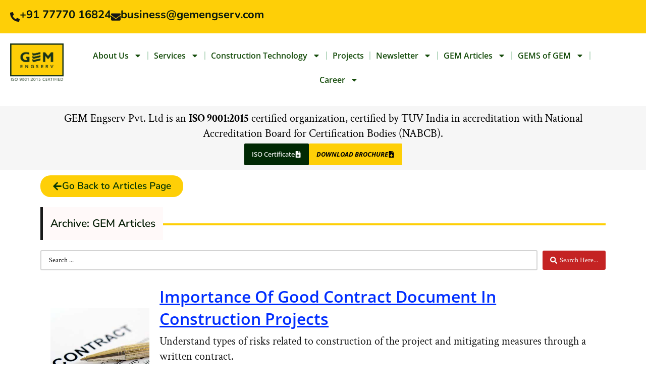

--- FILE ---
content_type: text/css
request_url: https://gemengserv.com/wp-content/uploads/elementor/css/post-27.css?ver=1764911649
body_size: 1722
content:
.elementor-27 .elementor-element.elementor-element-1c47313{--display:flex;--flex-direction:row;--container-widget-width:calc( ( 1 - var( --container-widget-flex-grow ) ) * 100% );--container-widget-height:100%;--container-widget-flex-grow:1;--container-widget-align-self:stretch;--flex-wrap-mobile:wrap;--justify-content:flex-end;--align-items:center;--gap:25px 25px;--row-gap:25px;--column-gap:25px;--padding-top:20px;--padding-bottom:20px;--padding-left:20px;--padding-right:20px;}.elementor-27 .elementor-element.elementor-element-1c47313:not(.elementor-motion-effects-element-type-background), .elementor-27 .elementor-element.elementor-element-1c47313 > .elementor-motion-effects-container > .elementor-motion-effects-layer{background-color:#FECF07;}.elementor-27 .elementor-element.elementor-element-1c47313.e-con{--align-self:center;}.elementor-widget-icon-box.elementor-view-stacked .elementor-icon{background-color:var( --e-global-color-primary );}.elementor-widget-icon-box.elementor-view-framed .elementor-icon, .elementor-widget-icon-box.elementor-view-default .elementor-icon{fill:var( --e-global-color-primary );color:var( --e-global-color-primary );border-color:var( --e-global-color-primary );}.elementor-widget-icon-box .elementor-icon-box-title, .elementor-widget-icon-box .elementor-icon-box-title a{font-family:var( --e-global-typography-primary-font-family ), crimson text;font-weight:var( --e-global-typography-primary-font-weight );}.elementor-widget-icon-box .elementor-icon-box-title{color:var( --e-global-color-primary );}.elementor-widget-icon-box:has(:hover) .elementor-icon-box-title,
					 .elementor-widget-icon-box:has(:focus) .elementor-icon-box-title{color:var( --e-global-color-primary );}.elementor-widget-icon-box .elementor-icon-box-description{font-family:var( --e-global-typography-text-font-family ), crimson text;font-weight:var( --e-global-typography-text-font-weight );color:var( --e-global-color-text );}.elementor-27 .elementor-element.elementor-element-fea4443 .elementor-icon-box-wrapper{align-items:center;text-align:left;}.elementor-27 .elementor-element.elementor-element-fea4443{--icon-box-icon-margin:11px;}.elementor-27 .elementor-element.elementor-element-fea4443.elementor-view-stacked .elementor-icon{background-color:#161616;}.elementor-27 .elementor-element.elementor-element-fea4443.elementor-view-framed .elementor-icon, .elementor-27 .elementor-element.elementor-element-fea4443.elementor-view-default .elementor-icon{fill:#161616;color:#161616;border-color:#161616;}.elementor-27 .elementor-element.elementor-element-fea4443 .elementor-icon{font-size:19px;}.elementor-27 .elementor-element.elementor-element-fea4443 .elementor-icon-box-title, .elementor-27 .elementor-element.elementor-element-fea4443 .elementor-icon-box-title a{font-family:"Nunito", crimson text;font-size:22px;font-weight:700;line-height:0.1em;}.elementor-27 .elementor-element.elementor-element-fea4443 .elementor-icon-box-title{color:#06170D;}.elementor-27 .elementor-element.elementor-element-30e07cf .elementor-icon-box-wrapper{align-items:center;text-align:left;}.elementor-27 .elementor-element.elementor-element-30e07cf{--icon-box-icon-margin:11px;}.elementor-27 .elementor-element.elementor-element-30e07cf.elementor-view-stacked .elementor-icon{background-color:#161616;}.elementor-27 .elementor-element.elementor-element-30e07cf.elementor-view-framed .elementor-icon, .elementor-27 .elementor-element.elementor-element-30e07cf.elementor-view-default .elementor-icon{fill:#161616;color:#161616;border-color:#161616;}.elementor-27 .elementor-element.elementor-element-30e07cf .elementor-icon{font-size:19px;}.elementor-27 .elementor-element.elementor-element-30e07cf .elementor-icon-box-title, .elementor-27 .elementor-element.elementor-element-30e07cf .elementor-icon-box-title a{font-family:"Nunito", crimson text;font-size:22px;font-weight:700;line-height:0.1em;}.elementor-27 .elementor-element.elementor-element-30e07cf .elementor-icon-box-title{color:#06170D;}.elementor-27 .elementor-element.elementor-element-1785fac{--display:flex;--min-height:20vh;--flex-direction:row;--container-widget-width:calc( ( 1 - var( --container-widget-flex-grow ) ) * 100% );--container-widget-height:100%;--container-widget-flex-grow:1;--container-widget-align-self:stretch;--flex-wrap-mobile:wrap;--justify-content:space-evenly;--align-items:center;--gap:0px 0px;--row-gap:0px;--column-gap:0px;--flex-wrap:wrap;--z-index:100;}.elementor-27 .elementor-element.elementor-element-c608bc3{--display:flex;--flex-direction:column;--container-widget-width:calc( ( 1 - var( --container-widget-flex-grow ) ) * 100% );--container-widget-height:initial;--container-widget-flex-grow:0;--container-widget-align-self:initial;--flex-wrap-mobile:wrap;--justify-content:center;--align-items:center;}.elementor-widget-theme-site-logo .widget-image-caption{color:var( --e-global-color-text );font-family:var( --e-global-typography-text-font-family ), crimson text;font-weight:var( --e-global-typography-text-font-weight );}.elementor-27 .elementor-element.elementor-element-d95ecc2 img{width:175px;}.elementor-27 .elementor-element.elementor-element-fbe50a2{--display:flex;--flex-direction:row;--container-widget-width:calc( ( 1 - var( --container-widget-flex-grow ) ) * 100% );--container-widget-height:100%;--container-widget-flex-grow:1;--container-widget-align-self:stretch;--flex-wrap-mobile:wrap;--justify-content:center;--align-items:center;--gap:0px 0px;--row-gap:0px;--column-gap:0px;--flex-wrap:wrap;}.elementor-widget-nav-menu .elementor-nav-menu .elementor-item{font-family:var( --e-global-typography-primary-font-family ), crimson text;font-weight:var( --e-global-typography-primary-font-weight );}.elementor-widget-nav-menu .elementor-nav-menu--main .elementor-item{color:var( --e-global-color-text );fill:var( --e-global-color-text );}.elementor-widget-nav-menu .elementor-nav-menu--main .elementor-item:hover,
					.elementor-widget-nav-menu .elementor-nav-menu--main .elementor-item.elementor-item-active,
					.elementor-widget-nav-menu .elementor-nav-menu--main .elementor-item.highlighted,
					.elementor-widget-nav-menu .elementor-nav-menu--main .elementor-item:focus{color:var( --e-global-color-accent );fill:var( --e-global-color-accent );}.elementor-widget-nav-menu .elementor-nav-menu--main:not(.e--pointer-framed) .elementor-item:before,
					.elementor-widget-nav-menu .elementor-nav-menu--main:not(.e--pointer-framed) .elementor-item:after{background-color:var( --e-global-color-accent );}.elementor-widget-nav-menu .e--pointer-framed .elementor-item:before,
					.elementor-widget-nav-menu .e--pointer-framed .elementor-item:after{border-color:var( --e-global-color-accent );}.elementor-widget-nav-menu{--e-nav-menu-divider-color:var( --e-global-color-text );}.elementor-widget-nav-menu .elementor-nav-menu--dropdown .elementor-item, .elementor-widget-nav-menu .elementor-nav-menu--dropdown  .elementor-sub-item{font-family:var( --e-global-typography-accent-font-family ), crimson text;font-weight:var( --e-global-typography-accent-font-weight );}.elementor-27 .elementor-element.elementor-element-bca3aa0 .elementor-menu-toggle{margin-left:auto;}.elementor-27 .elementor-element.elementor-element-bca3aa0 .elementor-nav-menu .elementor-item{font-family:"Open Sans", crimson text;font-size:16px;font-weight:600;line-height:1.4em;}.elementor-27 .elementor-element.elementor-element-bca3aa0 .elementor-nav-menu--main .elementor-item{color:#164D0C;fill:#164D0C;padding-left:11px;padding-right:11px;}.elementor-27 .elementor-element.elementor-element-bca3aa0 .elementor-nav-menu--main .elementor-item:hover,
					.elementor-27 .elementor-element.elementor-element-bca3aa0 .elementor-nav-menu--main .elementor-item.elementor-item-active,
					.elementor-27 .elementor-element.elementor-element-bca3aa0 .elementor-nav-menu--main .elementor-item.highlighted,
					.elementor-27 .elementor-element.elementor-element-bca3aa0 .elementor-nav-menu--main .elementor-item:focus{color:#183319;fill:#183319;}.elementor-27 .elementor-element.elementor-element-bca3aa0{--e-nav-menu-divider-content:"";--e-nav-menu-divider-style:solid;--e-nav-menu-divider-color:#BCDBC5;}.elementor-27 .elementor-element.elementor-element-bca3aa0 .elementor-nav-menu--dropdown a, .elementor-27 .elementor-element.elementor-element-bca3aa0 .elementor-menu-toggle{color:#000000;fill:#000000;}.elementor-27 .elementor-element.elementor-element-bca3aa0 .elementor-nav-menu--dropdown{background-color:#FECF07;border-style:solid;}.elementor-27 .elementor-element.elementor-element-bca3aa0 .elementor-nav-menu--dropdown a:hover,
					.elementor-27 .elementor-element.elementor-element-bca3aa0 .elementor-nav-menu--dropdown a:focus,
					.elementor-27 .elementor-element.elementor-element-bca3aa0 .elementor-nav-menu--dropdown a.elementor-item-active,
					.elementor-27 .elementor-element.elementor-element-bca3aa0 .elementor-nav-menu--dropdown a.highlighted,
					.elementor-27 .elementor-element.elementor-element-bca3aa0 .elementor-menu-toggle:hover,
					.elementor-27 .elementor-element.elementor-element-bca3aa0 .elementor-menu-toggle:focus{color:#e2c52f;}.elementor-27 .elementor-element.elementor-element-bca3aa0 .elementor-nav-menu--dropdown a:hover,
					.elementor-27 .elementor-element.elementor-element-bca3aa0 .elementor-nav-menu--dropdown a:focus,
					.elementor-27 .elementor-element.elementor-element-bca3aa0 .elementor-nav-menu--dropdown a.elementor-item-active,
					.elementor-27 .elementor-element.elementor-element-bca3aa0 .elementor-nav-menu--dropdown a.highlighted{background-color:#235409;}.elementor-27 .elementor-element.elementor-element-bca3aa0 .elementor-nav-menu--dropdown .elementor-item, .elementor-27 .elementor-element.elementor-element-bca3aa0 .elementor-nav-menu--dropdown  .elementor-sub-item{font-size:15px;font-weight:600;}.elementor-27 .elementor-element.elementor-element-bca3aa0 .elementor-nav-menu--main .elementor-nav-menu--dropdown, .elementor-27 .elementor-element.elementor-element-bca3aa0 .elementor-nav-menu__container.elementor-nav-menu--dropdown{box-shadow:0px 0px 10px 0px rgba(171,173,36,0.5);}.elementor-27 .elementor-element.elementor-element-24a2a36{--display:flex;--min-height:0vh;--flex-direction:row;--container-widget-width:calc( ( 1 - var( --container-widget-flex-grow ) ) * 100% );--container-widget-height:100%;--container-widget-flex-grow:1;--container-widget-align-self:stretch;--flex-wrap-mobile:wrap;--justify-content:center;--align-items:center;--gap:12px 12px;--row-gap:12px;--column-gap:12px;--flex-wrap:wrap;--align-content:center;}.elementor-27 .elementor-element.elementor-element-24a2a36:not(.elementor-motion-effects-element-type-background), .elementor-27 .elementor-element.elementor-element-24a2a36 > .elementor-motion-effects-container > .elementor-motion-effects-layer{background-color:#F6F6F6;}.elementor-widget-text-editor{font-family:var( --e-global-typography-text-font-family ), crimson text;font-weight:var( --e-global-typography-text-font-weight );color:var( --e-global-color-text );}.elementor-widget-text-editor.elementor-drop-cap-view-stacked .elementor-drop-cap{background-color:var( --e-global-color-primary );}.elementor-widget-text-editor.elementor-drop-cap-view-framed .elementor-drop-cap, .elementor-widget-text-editor.elementor-drop-cap-view-default .elementor-drop-cap{color:var( --e-global-color-primary );border-color:var( --e-global-color-primary );}.elementor-27 .elementor-element.elementor-element-67d932f{width:100%;max-width:100%;text-align:center;font-family:"Crimson Text", crimson text;font-size:22px;line-height:1.4em;color:#000000;}.elementor-27 .elementor-element.elementor-element-67d932f > .elementor-widget-container{margin:0px 0px -10px 0px;}.elementor-27 .elementor-element.elementor-element-67d932f.elementor-element{--align-self:center;}.elementor-widget-button .elementor-button{background-color:var( --e-global-color-accent );font-family:var( --e-global-typography-accent-font-family ), crimson text;font-weight:var( --e-global-typography-accent-font-weight );}.elementor-27 .elementor-element.elementor-element-c3d65ae .elementor-button{background-color:#012904;padding:15px 15px 15px 15px;}.elementor-27 .elementor-element.elementor-element-c3d65ae .elementor-button-content-wrapper{flex-direction:row-reverse;}.elementor-27 .elementor-element.elementor-element-c3d65ae .elementor-button .elementor-button-content-wrapper{gap:12px;}.elementor-27 .elementor-element.elementor-element-ad0cd43 .elementor-button{background-color:#FECF07;font-family:"Open Sans", crimson text;font-weight:700;font-style:italic;fill:#030303;color:#030303;padding:15px 15px 15px 15px;}.elementor-27 .elementor-element.elementor-element-ad0cd43 .elementor-button-content-wrapper{flex-direction:row-reverse;}.elementor-27 .elementor-element.elementor-element-ad0cd43 .elementor-button .elementor-button-content-wrapper{gap:12px;}@media(max-width:1024px){.elementor-27 .elementor-element.elementor-element-1c47313{--justify-content:center;}.elementor-27 .elementor-element.elementor-element-fea4443 .elementor-icon-box-title, .elementor-27 .elementor-element.elementor-element-fea4443 .elementor-icon-box-title a{font-size:22px;}.elementor-27 .elementor-element.elementor-element-30e07cf .elementor-icon-box-title, .elementor-27 .elementor-element.elementor-element-30e07cf .elementor-icon-box-title a{font-size:22px;}.elementor-27 .elementor-element.elementor-element-1785fac{--min-height:0vh;--flex-direction:column;--container-widget-width:100%;--container-widget-height:initial;--container-widget-flex-grow:0;--container-widget-align-self:initial;--flex-wrap-mobile:wrap;--justify-content:center;--padding-top:0px;--padding-bottom:0px;--padding-left:0px;--padding-right:0px;}.elementor-27 .elementor-element.elementor-element-d95ecc2.elementor-element{--align-self:flex-end;}.elementor-27 .elementor-element.elementor-element-d95ecc2{text-align:center;}.elementor-27 .elementor-element.elementor-element-d95ecc2 img{width:19%;max-width:19%;}.elementor-27 .elementor-element.elementor-element-bca3aa0 .elementor-nav-menu--main .elementor-item{padding-left:8px;padding-right:8px;}.elementor-27 .elementor-element.elementor-element-67d932f{font-size:21px;}}@media(max-width:767px){.elementor-27 .elementor-element.elementor-element-1c47313{--min-height:10vh;--flex-direction:row;--container-widget-width:calc( ( 1 - var( --container-widget-flex-grow ) ) * 100% );--container-widget-height:100%;--container-widget-flex-grow:1;--container-widget-align-self:stretch;--flex-wrap-mobile:wrap;--justify-content:center;--align-items:center;--gap:10px 10px;--row-gap:10px;--column-gap:10px;--flex-wrap:wrap;--padding-top:5px;--padding-bottom:5px;--padding-left:5px;--padding-right:5px;}.elementor-27 .elementor-element.elementor-element-fea4443{width:initial;max-width:initial;}.elementor-27 .elementor-element.elementor-element-fea4443 .elementor-icon-box-wrapper{text-align:center;}.elementor-27 .elementor-element.elementor-element-fea4443 .elementor-icon-box-title, .elementor-27 .elementor-element.elementor-element-fea4443 .elementor-icon-box-title a{font-size:14px;}.elementor-27 .elementor-element.elementor-element-30e07cf{width:initial;max-width:initial;}.elementor-27 .elementor-element.elementor-element-30e07cf .elementor-icon-box-wrapper{text-align:center;}.elementor-27 .elementor-element.elementor-element-30e07cf .elementor-icon-box-title, .elementor-27 .elementor-element.elementor-element-30e07cf .elementor-icon-box-title a{font-size:14px;}.elementor-27 .elementor-element.elementor-element-1785fac{--width:90%;--min-height:0vh;--flex-direction:row;--container-widget-width:calc( ( 1 - var( --container-widget-flex-grow ) ) * 100% );--container-widget-height:100%;--container-widget-flex-grow:1;--container-widget-align-self:stretch;--flex-wrap-mobile:wrap;--justify-content:center;--align-items:center;--gap:0px 0px;--row-gap:0px;--column-gap:0px;--flex-wrap:wrap;}.elementor-27 .elementor-element.elementor-element-c608bc3{--width:50%;--gap:0px 0px;--row-gap:0px;--column-gap:0px;}.elementor-27 .elementor-element.elementor-element-d95ecc2{width:100%;max-width:100%;text-align:left;}.elementor-27 .elementor-element.elementor-element-d95ecc2.elementor-element{--align-self:center;}.elementor-27 .elementor-element.elementor-element-d95ecc2 img{width:100%;max-width:57%;}.elementor-27 .elementor-element.elementor-element-fbe50a2{--width:40%;--justify-content:flex-end;}.elementor-27 .elementor-element.elementor-element-bca3aa0 > .elementor-widget-container{margin:00px 00px 00px 00px;}.elementor-27 .elementor-element.elementor-element-bca3aa0 .elementor-nav-menu--main > .elementor-nav-menu > li > .elementor-nav-menu--dropdown, .elementor-27 .elementor-element.elementor-element-bca3aa0 .elementor-nav-menu__container.elementor-nav-menu--dropdown{margin-top:20px !important;}.elementor-27 .elementor-element.elementor-element-24a2a36{--min-height:20vh;--padding-top:10px;--padding-bottom:10px;--padding-left:10px;--padding-right:10px;}.elementor-27 .elementor-element.elementor-element-67d932f > .elementor-widget-container{margin:0px 0px -10px 0px;}.elementor-27 .elementor-element.elementor-element-67d932f{text-align:justify;font-size:13px;line-height:1.5em;}}@media(min-width:768px){.elementor-27 .elementor-element.elementor-element-1785fac{--width:100%;}.elementor-27 .elementor-element.elementor-element-c608bc3{--width:10%;}.elementor-27 .elementor-element.elementor-element-fbe50a2{--width:85%;}}@media(max-width:1024px) and (min-width:768px){.elementor-27 .elementor-element.elementor-element-c608bc3{--width:100%;}}

--- FILE ---
content_type: text/css
request_url: https://gemengserv.com/wp-content/uploads/elementor/css/post-163.css?ver=1764911649
body_size: 2030
content:
.elementor-163 .elementor-element.elementor-element-dc9e981{--display:flex;--min-height:73vh;--flex-direction:row;--container-widget-width:initial;--container-widget-height:100%;--container-widget-flex-grow:1;--container-widget-align-self:stretch;--flex-wrap-mobile:wrap;--gap:0px 0px;--row-gap:0px;--column-gap:0px;}.elementor-163 .elementor-element.elementor-element-dc9e981:not(.elementor-motion-effects-element-type-background), .elementor-163 .elementor-element.elementor-element-dc9e981 > .elementor-motion-effects-container > .elementor-motion-effects-layer{background-color:#474646;}.elementor-163 .elementor-element.elementor-element-0e78e57{--display:flex;--flex-direction:column;--container-widget-width:100%;--container-widget-height:initial;--container-widget-flex-grow:0;--container-widget-align-self:initial;--flex-wrap-mobile:wrap;--justify-content:center;--padding-top:15px;--padding-bottom:15px;--padding-left:15px;--padding-right:15px;}.elementor-widget-icon-list .elementor-icon-list-item:not(:last-child):after{border-color:var( --e-global-color-text );}.elementor-widget-icon-list .elementor-icon-list-icon i{color:var( --e-global-color-primary );}.elementor-widget-icon-list .elementor-icon-list-icon svg{fill:var( --e-global-color-primary );}.elementor-widget-icon-list .elementor-icon-list-item > .elementor-icon-list-text, .elementor-widget-icon-list .elementor-icon-list-item > a{font-family:var( --e-global-typography-text-font-family ), crimson text;font-weight:var( --e-global-typography-text-font-weight );}.elementor-widget-icon-list .elementor-icon-list-text{color:var( --e-global-color-secondary );}.elementor-163 .elementor-element.elementor-element-161615f > .elementor-widget-container{border-style:solid;border-width:0px 0px 1px 0px;border-color:#BDBDBD;}.elementor-163 .elementor-element.elementor-element-161615f .elementor-icon-list-icon i{color:#9E9E9E;transition:color 0.3s;}.elementor-163 .elementor-element.elementor-element-161615f .elementor-icon-list-icon svg{fill:#9E9E9E;transition:fill 0.3s;}.elementor-163 .elementor-element.elementor-element-161615f{--e-icon-list-icon-size:14px;--icon-vertical-offset:0px;}.elementor-163 .elementor-element.elementor-element-161615f .elementor-icon-list-item > .elementor-icon-list-text, .elementor-163 .elementor-element.elementor-element-161615f .elementor-icon-list-item > a{font-family:"Open Sans Hebrew", crimson text;line-height:2.1em;}.elementor-163 .elementor-element.elementor-element-161615f .elementor-icon-list-text{color:#FFFFFF;transition:color 0.3s;}.elementor-163 .elementor-element.elementor-element-c91395c > .elementor-widget-container{border-style:solid;border-width:0px 0px 1px 0px;border-color:#BDBDBD;}.elementor-163 .elementor-element.elementor-element-c91395c .elementor-icon-list-icon i{color:#9E9E9E;transition:color 0.3s;}.elementor-163 .elementor-element.elementor-element-c91395c .elementor-icon-list-icon svg{fill:#9E9E9E;transition:fill 0.3s;}.elementor-163 .elementor-element.elementor-element-c91395c{--e-icon-list-icon-size:14px;--icon-vertical-offset:0px;}.elementor-163 .elementor-element.elementor-element-c91395c .elementor-icon-list-item > .elementor-icon-list-text, .elementor-163 .elementor-element.elementor-element-c91395c .elementor-icon-list-item > a{font-family:"Open Sans Hebrew", crimson text;line-height:2.1em;}.elementor-163 .elementor-element.elementor-element-c91395c .elementor-icon-list-text{color:#FFFFFF;transition:color 0.3s;}.elementor-163 .elementor-element.elementor-element-1e74475 > .elementor-widget-container{border-style:solid;border-width:0px 0px 1px 0px;border-color:#BDBDBD;}.elementor-163 .elementor-element.elementor-element-1e74475 .elementor-icon-list-icon i{color:#9E9E9E;transition:color 0.3s;}.elementor-163 .elementor-element.elementor-element-1e74475 .elementor-icon-list-icon svg{fill:#9E9E9E;transition:fill 0.3s;}.elementor-163 .elementor-element.elementor-element-1e74475{--e-icon-list-icon-size:14px;--icon-vertical-offset:0px;}.elementor-163 .elementor-element.elementor-element-1e74475 .elementor-icon-list-item > .elementor-icon-list-text, .elementor-163 .elementor-element.elementor-element-1e74475 .elementor-icon-list-item > a{font-family:"Open Sans Hebrew", crimson text;line-height:2.1em;}.elementor-163 .elementor-element.elementor-element-1e74475 .elementor-icon-list-text{color:#FFFFFF;transition:color 0.3s;}.elementor-163 .elementor-element.elementor-element-e2d2420 .elementor-icon-list-icon i{color:#FECF07;transition:color 0.3s;}.elementor-163 .elementor-element.elementor-element-e2d2420 .elementor-icon-list-icon svg{fill:#FECF07;transition:fill 0.3s;}.elementor-163 .elementor-element.elementor-element-e2d2420{--e-icon-list-icon-size:14px;--icon-vertical-offset:0px;}.elementor-163 .elementor-element.elementor-element-e2d2420 .elementor-icon-list-item > .elementor-icon-list-text, .elementor-163 .elementor-element.elementor-element-e2d2420 .elementor-icon-list-item > a{font-family:"Open Sans Hebrew", crimson text;font-weight:700;line-height:2.1em;}.elementor-163 .elementor-element.elementor-element-e2d2420 .elementor-icon-list-text{color:#FECF07;transition:color 0.3s;}.elementor-163 .elementor-element.elementor-element-b90804d{--display:flex;--flex-direction:column;--container-widget-width:calc( ( 1 - var( --container-widget-flex-grow ) ) * 100% );--container-widget-height:initial;--container-widget-flex-grow:0;--container-widget-align-self:initial;--flex-wrap-mobile:wrap;--justify-content:center;--align-items:flex-start;--padding-top:15px;--padding-bottom:15px;--padding-left:15px;--padding-right:15px;}.elementor-widget-heading .elementor-heading-title{font-family:var( --e-global-typography-primary-font-family ), crimson text;font-weight:var( --e-global-typography-primary-font-weight );color:var( --e-global-color-primary );}.elementor-163 .elementor-element.elementor-element-2d674a0{text-align:center;}.elementor-163 .elementor-element.elementor-element-2d674a0 .elementor-heading-title{font-size:16px;font-weight:500;letter-spacing:2.9px;color:#FECF07;}.elementor-163 .elementor-element.elementor-element-d009396 .elementor-icon-list-icon i{color:#9E9E9E;transition:color 0.3s;}.elementor-163 .elementor-element.elementor-element-d009396 .elementor-icon-list-icon svg{fill:#9E9E9E;transition:fill 0.3s;}.elementor-163 .elementor-element.elementor-element-d009396{--e-icon-list-icon-size:14px;--icon-vertical-offset:0px;}.elementor-163 .elementor-element.elementor-element-d009396 .elementor-icon-list-item > .elementor-icon-list-text, .elementor-163 .elementor-element.elementor-element-d009396 .elementor-icon-list-item > a{font-family:"Open Sans Hebrew", crimson text;font-size:19px;line-height:2.1em;}.elementor-163 .elementor-element.elementor-element-d009396 .elementor-icon-list-text{color:#FFFFFF;transition:color 0.3s;}.elementor-163 .elementor-element.elementor-element-7592a18{--display:flex;--flex-direction:column;--container-widget-width:100%;--container-widget-height:initial;--container-widget-flex-grow:0;--container-widget-align-self:initial;--flex-wrap-mobile:wrap;--justify-content:center;--padding-top:15px;--padding-bottom:15px;--padding-left:15px;--padding-right:15px;}.elementor-163 .elementor-element.elementor-element-05a693b{text-align:center;}.elementor-163 .elementor-element.elementor-element-05a693b .elementor-heading-title{font-size:16px;font-weight:500;letter-spacing:2.9px;color:#FECF07;}.elementor-163 .elementor-element.elementor-element-1ba9ad9{text-align:left;}.elementor-163 .elementor-element.elementor-element-1ba9ad9 .elementor-heading-title{font-size:15px;font-weight:600;letter-spacing:0.4px;color:#FFFFFF;}.elementor-widget-icon-box.elementor-view-stacked .elementor-icon{background-color:var( --e-global-color-primary );}.elementor-widget-icon-box.elementor-view-framed .elementor-icon, .elementor-widget-icon-box.elementor-view-default .elementor-icon{fill:var( --e-global-color-primary );color:var( --e-global-color-primary );border-color:var( --e-global-color-primary );}.elementor-widget-icon-box .elementor-icon-box-title, .elementor-widget-icon-box .elementor-icon-box-title a{font-family:var( --e-global-typography-primary-font-family ), crimson text;font-weight:var( --e-global-typography-primary-font-weight );}.elementor-widget-icon-box .elementor-icon-box-title{color:var( --e-global-color-primary );}.elementor-widget-icon-box:has(:hover) .elementor-icon-box-title,
					 .elementor-widget-icon-box:has(:focus) .elementor-icon-box-title{color:var( --e-global-color-primary );}.elementor-widget-icon-box .elementor-icon-box-description{font-family:var( --e-global-typography-text-font-family ), crimson text;font-weight:var( --e-global-typography-text-font-weight );color:var( --e-global-color-text );}.elementor-163 .elementor-element.elementor-element-06b1c7c .elementor-icon-box-wrapper{align-items:start;text-align:left;}.elementor-163 .elementor-element.elementor-element-06b1c7c{--icon-box-icon-margin:11px;}.elementor-163 .elementor-element.elementor-element-06b1c7c.elementor-view-stacked .elementor-icon{background-color:#FFFFFF;}.elementor-163 .elementor-element.elementor-element-06b1c7c.elementor-view-framed .elementor-icon, .elementor-163 .elementor-element.elementor-element-06b1c7c.elementor-view-default .elementor-icon{fill:#FFFFFF;color:#FFFFFF;border-color:#FFFFFF;}.elementor-163 .elementor-element.elementor-element-06b1c7c .elementor-icon{font-size:19px;}.elementor-163 .elementor-element.elementor-element-06b1c7c .elementor-icon-box-title, .elementor-163 .elementor-element.elementor-element-06b1c7c .elementor-icon-box-title a{font-family:"Nunito", crimson text;font-size:16px;font-weight:700;line-height:0.1em;}.elementor-163 .elementor-element.elementor-element-06b1c7c .elementor-icon-box-title{color:#FFFFFF;}.elementor-163 .elementor-element.elementor-element-1eee0ad .elementor-icon-box-wrapper{align-items:start;text-align:left;}.elementor-163 .elementor-element.elementor-element-1eee0ad{--icon-box-icon-margin:11px;}.elementor-163 .elementor-element.elementor-element-1eee0ad.elementor-view-stacked .elementor-icon{background-color:#FFFFFF;}.elementor-163 .elementor-element.elementor-element-1eee0ad.elementor-view-framed .elementor-icon, .elementor-163 .elementor-element.elementor-element-1eee0ad.elementor-view-default .elementor-icon{fill:#FFFFFF;color:#FFFFFF;border-color:#FFFFFF;}.elementor-163 .elementor-element.elementor-element-1eee0ad .elementor-icon{font-size:19px;}.elementor-163 .elementor-element.elementor-element-1eee0ad .elementor-icon-box-title, .elementor-163 .elementor-element.elementor-element-1eee0ad .elementor-icon-box-title a{font-family:"Nunito", crimson text;font-size:16px;font-weight:800;line-height:0.1em;}.elementor-163 .elementor-element.elementor-element-1eee0ad .elementor-icon-box-title{color:#FFFFFF;}.elementor-widget-image .widget-image-caption{color:var( --e-global-color-text );font-family:var( --e-global-typography-text-font-family ), crimson text;font-weight:var( --e-global-typography-text-font-weight );}.elementor-163 .elementor-element.elementor-element-6761e23{text-align:center;}.elementor-163 .elementor-element.elementor-element-6761e23 img{width:36%;}.elementor-163 .elementor-element.elementor-element-9e0ac98{text-align:center;}.elementor-163 .elementor-element.elementor-element-9e0ac98 .elementor-heading-title{font-size:16px;line-height:1.4em;letter-spacing:1.5px;color:#FFFFFF;}.elementor-163 .elementor-element.elementor-element-62ba914{--display:flex;--min-height:25vh;--flex-direction:row;--container-widget-width:calc( ( 1 - var( --container-widget-flex-grow ) ) * 100% );--container-widget-height:100%;--container-widget-flex-grow:1;--container-widget-align-self:stretch;--flex-wrap-mobile:wrap;--justify-content:space-evenly;--align-items:center;--flex-wrap:wrap;}.elementor-163 .elementor-element.elementor-element-62ba914:not(.elementor-motion-effects-element-type-background), .elementor-163 .elementor-element.elementor-element-62ba914 > .elementor-motion-effects-container > .elementor-motion-effects-layer{background-color:#183319;}.elementor-163 .elementor-element.elementor-element-2cdf7bd{width:auto;max-width:auto;--icon-box-icon-margin:15px;}.elementor-163 .elementor-element.elementor-element-2cdf7bd > .elementor-widget-container{margin:0px 0px 0px 0px;}.elementor-163 .elementor-element.elementor-element-2cdf7bd .elementor-icon-box-wrapper{align-items:center;text-align:left;}.elementor-163 .elementor-element.elementor-element-2cdf7bd .elementor-icon-box-title{margin-block-end:15px;color:#FECF07;}.elementor-163 .elementor-element.elementor-element-2cdf7bd.elementor-view-stacked .elementor-icon{background-color:#FFFFFF;}.elementor-163 .elementor-element.elementor-element-2cdf7bd.elementor-view-framed .elementor-icon, .elementor-163 .elementor-element.elementor-element-2cdf7bd.elementor-view-default .elementor-icon{fill:#FFFFFF;color:#FFFFFF;border-color:#FFFFFF;}.elementor-163 .elementor-element.elementor-element-2cdf7bd .elementor-icon{font-size:30px;}.elementor-163 .elementor-element.elementor-element-2cdf7bd .elementor-icon-box-title, .elementor-163 .elementor-element.elementor-element-2cdf7bd .elementor-icon-box-title a{font-family:"Open Sans", crimson text;font-size:18px;font-weight:600;line-height:0.9em;}.elementor-163 .elementor-element.elementor-element-2cdf7bd .elementor-icon-box-description{font-family:"Open Sans", crimson text;font-weight:400;color:#FFFFFF;}.elementor-widget-icon.elementor-view-stacked .elementor-icon{background-color:var( --e-global-color-primary );}.elementor-widget-icon.elementor-view-framed .elementor-icon, .elementor-widget-icon.elementor-view-default .elementor-icon{color:var( --e-global-color-primary );border-color:var( --e-global-color-primary );}.elementor-widget-icon.elementor-view-framed .elementor-icon, .elementor-widget-icon.elementor-view-default .elementor-icon svg{fill:var( --e-global-color-primary );}.elementor-163 .elementor-element.elementor-element-5512c52.elementor-element{--align-self:center;}.elementor-163 .elementor-element.elementor-element-5512c52 .elementor-icon-wrapper{text-align:center;}.elementor-163 .elementor-element.elementor-element-5512c52.elementor-view-stacked .elementor-icon{background-color:#FFF8F8;color:#000000;}.elementor-163 .elementor-element.elementor-element-5512c52.elementor-view-framed .elementor-icon, .elementor-163 .elementor-element.elementor-element-5512c52.elementor-view-default .elementor-icon{color:#FFF8F8;border-color:#FFF8F8;}.elementor-163 .elementor-element.elementor-element-5512c52.elementor-view-framed .elementor-icon, .elementor-163 .elementor-element.elementor-element-5512c52.elementor-view-default .elementor-icon svg{fill:#FFF8F8;}.elementor-163 .elementor-element.elementor-element-5512c52.elementor-view-framed .elementor-icon{background-color:#000000;}.elementor-163 .elementor-element.elementor-element-5512c52.elementor-view-stacked .elementor-icon svg{fill:#000000;}.elementor-163 .elementor-element.elementor-element-5512c52 .elementor-icon{font-size:25px;}.elementor-163 .elementor-element.elementor-element-5512c52 .elementor-icon svg{height:25px;}.elementor-163 .elementor-element.elementor-element-d8c15c4{width:auto;max-width:auto;}.elementor-163 .elementor-element.elementor-element-d8c15c4.elementor-element{--align-self:center;}.elementor-163 .elementor-element.elementor-element-d8c15c4 .elementor-icon-wrapper{text-align:center;}.elementor-163 .elementor-element.elementor-element-d8c15c4.elementor-view-stacked .elementor-icon{background-color:#FFFFFF;color:#000000;}.elementor-163 .elementor-element.elementor-element-d8c15c4.elementor-view-framed .elementor-icon, .elementor-163 .elementor-element.elementor-element-d8c15c4.elementor-view-default .elementor-icon{color:#FFFFFF;border-color:#FFFFFF;}.elementor-163 .elementor-element.elementor-element-d8c15c4.elementor-view-framed .elementor-icon, .elementor-163 .elementor-element.elementor-element-d8c15c4.elementor-view-default .elementor-icon svg{fill:#FFFFFF;}.elementor-163 .elementor-element.elementor-element-d8c15c4.elementor-view-framed .elementor-icon{background-color:#000000;}.elementor-163 .elementor-element.elementor-element-d8c15c4.elementor-view-stacked .elementor-icon svg{fill:#000000;}.elementor-163 .elementor-element.elementor-element-d8c15c4 .elementor-icon{font-size:25px;}.elementor-163 .elementor-element.elementor-element-d8c15c4 .elementor-icon svg{height:25px;}.elementor-widget-text-editor{font-family:var( --e-global-typography-text-font-family ), crimson text;font-weight:var( --e-global-typography-text-font-weight );color:var( --e-global-color-text );}.elementor-widget-text-editor.elementor-drop-cap-view-stacked .elementor-drop-cap{background-color:var( --e-global-color-primary );}.elementor-widget-text-editor.elementor-drop-cap-view-framed .elementor-drop-cap, .elementor-widget-text-editor.elementor-drop-cap-view-default .elementor-drop-cap{color:var( --e-global-color-primary );border-color:var( --e-global-color-primary );}.elementor-163 .elementor-element.elementor-element-c0389a5{width:var( --container-widget-width, 34.101% );max-width:34.101%;--container-widget-width:34.101%;--container-widget-flex-grow:0;text-align:center;font-family:"Open Sans", crimson text;font-weight:700;color:#FFFFFF;}.elementor-163 .elementor-element.elementor-element-c0389a5.elementor-element{--flex-grow:0;--flex-shrink:0;}@media(min-width:768px){.elementor-163 .elementor-element.elementor-element-0e78e57{--width:25%;}.elementor-163 .elementor-element.elementor-element-b90804d{--width:45%;}.elementor-163 .elementor-element.elementor-element-7592a18{--width:35%;}}@media(max-width:1024px) and (min-width:768px){.elementor-163 .elementor-element.elementor-element-0e78e57{--width:37%;}.elementor-163 .elementor-element.elementor-element-b90804d{--width:60%;}.elementor-163 .elementor-element.elementor-element-7592a18{--width:100%;}}@media(max-width:1024px){.elementor-163 .elementor-element.elementor-element-dc9e981{--justify-content:center;--align-items:stretch;--container-widget-width:calc( ( 1 - var( --container-widget-flex-grow ) ) * 100% );--flex-wrap:wrap;}.elementor-163 .elementor-element.elementor-element-161615f > .elementor-widget-container{padding:0px 0px 15px 0px;}.elementor-163 .elementor-element.elementor-element-161615f .elementor-icon-list-items:not(.elementor-inline-items) .elementor-icon-list-item:not(:last-child){padding-block-end:calc(16px/2);}.elementor-163 .elementor-element.elementor-element-161615f .elementor-icon-list-items:not(.elementor-inline-items) .elementor-icon-list-item:not(:first-child){margin-block-start:calc(16px/2);}.elementor-163 .elementor-element.elementor-element-161615f .elementor-icon-list-items.elementor-inline-items .elementor-icon-list-item{margin-inline:calc(16px/2);}.elementor-163 .elementor-element.elementor-element-161615f .elementor-icon-list-items.elementor-inline-items{margin-inline:calc(-16px/2);}.elementor-163 .elementor-element.elementor-element-161615f .elementor-icon-list-items.elementor-inline-items .elementor-icon-list-item:after{inset-inline-end:calc(-16px/2);}.elementor-163 .elementor-element.elementor-element-161615f .elementor-icon-list-item > .elementor-icon-list-text, .elementor-163 .elementor-element.elementor-element-161615f .elementor-icon-list-item > a{line-height:1.2em;}.elementor-163 .elementor-element.elementor-element-c91395c > .elementor-widget-container{padding:0px 0px 15px 0px;}.elementor-163 .elementor-element.elementor-element-c91395c .elementor-icon-list-item > .elementor-icon-list-text, .elementor-163 .elementor-element.elementor-element-c91395c .elementor-icon-list-item > a{line-height:1.2em;}.elementor-163 .elementor-element.elementor-element-1e74475 > .elementor-widget-container{padding:0px 0px 15px 0px;}.elementor-163 .elementor-element.elementor-element-1e74475 .elementor-icon-list-items:not(.elementor-inline-items) .elementor-icon-list-item:not(:last-child){padding-block-end:calc(16px/2);}.elementor-163 .elementor-element.elementor-element-1e74475 .elementor-icon-list-items:not(.elementor-inline-items) .elementor-icon-list-item:not(:first-child){margin-block-start:calc(16px/2);}.elementor-163 .elementor-element.elementor-element-1e74475 .elementor-icon-list-items.elementor-inline-items .elementor-icon-list-item{margin-inline:calc(16px/2);}.elementor-163 .elementor-element.elementor-element-1e74475 .elementor-icon-list-items.elementor-inline-items{margin-inline:calc(-16px/2);}.elementor-163 .elementor-element.elementor-element-1e74475 .elementor-icon-list-items.elementor-inline-items .elementor-icon-list-item:after{inset-inline-end:calc(-16px/2);}.elementor-163 .elementor-element.elementor-element-1e74475 .elementor-icon-list-item > .elementor-icon-list-text, .elementor-163 .elementor-element.elementor-element-1e74475 .elementor-icon-list-item > a{line-height:1.2em;}.elementor-163 .elementor-element.elementor-element-2d674a0 .elementor-heading-title{line-height:1.4em;}.elementor-163 .elementor-element.elementor-element-05a693b .elementor-heading-title{line-height:1.4em;}.elementor-163 .elementor-element.elementor-element-1ba9ad9 .elementor-heading-title{line-height:1.4em;}.elementor-163 .elementor-element.elementor-element-06b1c7c .elementor-icon-box-title, .elementor-163 .elementor-element.elementor-element-06b1c7c .elementor-icon-box-title a{font-size:16px;}.elementor-163 .elementor-element.elementor-element-1eee0ad .elementor-icon-box-title, .elementor-163 .elementor-element.elementor-element-1eee0ad .elementor-icon-box-title a{font-size:16px;}.elementor-163 .elementor-element.elementor-element-6761e23 > .elementor-widget-container{margin:0px 0px -10px 0px;}.elementor-163 .elementor-element.elementor-element-6761e23 img{width:19%;}.elementor-163 .elementor-element.elementor-element-9e0ac98 > .elementor-widget-container{margin:0px 0px 0px 0px;}.elementor-163 .elementor-element.elementor-element-9e0ac98 .elementor-heading-title{font-size:11px;}.elementor-163 .elementor-element.elementor-element-62ba914{--padding-top:15px;--padding-bottom:15px;--padding-left:15px;--padding-right:15px;}}@media(max-width:767px){.elementor-163 .elementor-element.elementor-element-b90804d.e-con{--order:-99999 /* order start hack */;}.elementor-163 .elementor-element.elementor-element-2d674a0 .elementor-heading-title{line-height:1.3em;}.elementor-163 .elementor-element.elementor-element-05a693b .elementor-heading-title{line-height:1.3em;}.elementor-163 .elementor-element.elementor-element-1ba9ad9 > .elementor-widget-container{margin:0px 0px -5px 0px;padding:0px 0px 0px 0px;}.elementor-163 .elementor-element.elementor-element-1ba9ad9{text-align:center;}.elementor-163 .elementor-element.elementor-element-1ba9ad9 .elementor-heading-title{line-height:1.6em;}.elementor-163 .elementor-element.elementor-element-06b1c7c .elementor-icon-box-wrapper{text-align:left;}.elementor-163 .elementor-element.elementor-element-06b1c7c .elementor-icon{font-size:17px;}.elementor-163 .elementor-element.elementor-element-06b1c7c .elementor-icon-box-title, .elementor-163 .elementor-element.elementor-element-06b1c7c .elementor-icon-box-title a{font-size:18px;}.elementor-163 .elementor-element.elementor-element-1eee0ad .elementor-icon-box-wrapper{text-align:left;}.elementor-163 .elementor-element.elementor-element-1eee0ad .elementor-icon{font-size:17px;}.elementor-163 .elementor-element.elementor-element-1eee0ad .elementor-icon-box-title, .elementor-163 .elementor-element.elementor-element-1eee0ad .elementor-icon-box-title a{font-size:18px;}.elementor-163 .elementor-element.elementor-element-6761e23 img{width:33%;}.elementor-163 .elementor-element.elementor-element-9e0ac98 .elementor-heading-title{font-size:13px;}.elementor-163 .elementor-element.elementor-element-62ba914{--justify-content:center;}.elementor-163 .elementor-element.elementor-element-2cdf7bd > .elementor-widget-container{margin:0px 0px 0px 0px;}.elementor-163 .elementor-element.elementor-element-2cdf7bd{--icon-box-icon-margin:0px;}.elementor-163 .elementor-element.elementor-element-2cdf7bd .elementor-icon-box-title{margin-block-end:6px;}.elementor-163 .elementor-element.elementor-element-2cdf7bd .elementor-icon-box-title, .elementor-163 .elementor-element.elementor-element-2cdf7bd .elementor-icon-box-title a{font-size:15px;line-height:1.5em;}.elementor-163 .elementor-element.elementor-element-2cdf7bd .elementor-icon-box-description{font-size:13px;}.elementor-163 .elementor-element.elementor-element-c0389a5{text-align:center;font-size:12px;}}

--- FILE ---
content_type: text/css
request_url: https://gemengserv.com/wp-content/uploads/elementor/css/post-18178.css?ver=1764912577
body_size: 1195
content:
.elementor-18178 .elementor-element.elementor-element-174a12f .elementor-repeater-item-77ccb77.jet-parallax-section__layout .jet-parallax-section__image{background-size:auto;}.elementor-widget-button .elementor-button{background-color:var( --e-global-color-accent );font-family:var( --e-global-typography-accent-font-family ), crimson text;font-weight:var( --e-global-typography-accent-font-weight );}.elementor-18178 .elementor-element.elementor-element-933a08f .elementor-button{background-color:#FECF07;font-family:"Nunito", crimson text;font-size:19px;font-weight:600;fill:#043603;color:#043603;border-radius:20px 20px 20px 20px;}.elementor-18178 .elementor-element.elementor-element-933a08f .elementor-button:hover, .elementor-18178 .elementor-element.elementor-element-933a08f .elementor-button:focus{background-color:#FFFFFF;}.elementor-18178 .elementor-element.elementor-element-933a08f .elementor-button-content-wrapper{flex-direction:row;}.elementor-18178 .elementor-element.elementor-element-933a08f .elementor-button .elementor-button-content-wrapper{gap:8px;}.elementor-18178 .elementor-element.elementor-element-174a12f{margin-top:0px;margin-bottom:0px;padding:0px 0px 0px 0px;}.elementor-18178 .elementor-element.elementor-element-b875f14 .elementor-repeater-item-716503e.jet-parallax-section__layout .jet-parallax-section__image{background-size:auto;}.elementor-widget-heading .elementor-heading-title{font-family:var( --e-global-typography-primary-font-family ), crimson text;font-weight:var( --e-global-typography-primary-font-weight );color:var( --e-global-color-primary );}.elementor-18178 .elementor-element.elementor-element-1925060{width:auto;max-width:auto;z-index:10;text-align:left;}.elementor-18178 .elementor-element.elementor-element-1925060 > .elementor-widget-container{background-color:#FFF9F9;margin:0px 0px 0px 0px;padding:15px 15px 015px 15px;border-style:solid;border-width:0px 0px 0px 5px;border-radius:0px 0px 0px 0px;}.elementor-18178 .elementor-element.elementor-element-1925060 .elementor-heading-title{font-family:"Nunito Sans", crimson text;font-size:21px;font-weight:600;line-height:1.7em;color:#001900;}.elementor-widget-divider{--divider-color:var( --e-global-color-secondary );}.elementor-widget-divider .elementor-divider__text{color:var( --e-global-color-secondary );font-family:var( --e-global-typography-secondary-font-family ), crimson text;font-weight:var( --e-global-typography-secondary-font-weight );}.elementor-widget-divider.elementor-view-stacked .elementor-icon{background-color:var( --e-global-color-secondary );}.elementor-widget-divider.elementor-view-framed .elementor-icon, .elementor-widget-divider.elementor-view-default .elementor-icon{color:var( --e-global-color-secondary );border-color:var( --e-global-color-secondary );}.elementor-widget-divider.elementor-view-framed .elementor-icon, .elementor-widget-divider.elementor-view-default .elementor-icon svg{fill:var( --e-global-color-secondary );}.elementor-18178 .elementor-element.elementor-element-629319b{--divider-border-style:solid;--divider-border-width:3.8px;z-index:1;}.elementor-18178 .elementor-element.elementor-element-629319b > .elementor-widget-container{margin:-48px 0px 0px 0px;}.elementor-18178 .elementor-element.elementor-element-629319b .elementor-divider-separator{width:100%;}.elementor-18178 .elementor-element.elementor-element-629319b .elementor-divider{padding-block-start:15px;padding-block-end:15px;}.elementor-18178 .elementor-element.elementor-element-2de9e4a .elementor-repeater-item-0e6845d.jet-parallax-section__layout .jet-parallax-section__image{background-size:auto;}.elementor-bc-flex-widget .elementor-18178 .elementor-element.elementor-element-eff83e7.elementor-column .elementor-widget-wrap{align-items:center;}.elementor-18178 .elementor-element.elementor-element-eff83e7.elementor-column.elementor-element[data-element_type="column"] > .elementor-widget-wrap.elementor-element-populated{align-content:center;align-items:center;}.elementor-18178 .elementor-element.elementor-element-eff83e7 > .elementor-element-populated{padding:0px 0px 0px 0px;}.elementor-widget-jet-ajax-search .jet-search-title-fields__item-label{font-family:var( --e-global-typography-text-font-family ), crimson text;font-weight:var( --e-global-typography-text-font-weight );}.elementor-widget-jet-ajax-search .jet-search-title-fields__item-value{font-family:var( --e-global-typography-text-font-family ), crimson text;font-weight:var( --e-global-typography-text-font-weight );}.elementor-widget-jet-ajax-search .jet-search-content-fields__item-label{font-family:var( --e-global-typography-text-font-family ), crimson text;font-weight:var( --e-global-typography-text-font-weight );}.elementor-widget-jet-ajax-search .jet-search-content-fields__item-value{font-family:var( --e-global-typography-text-font-family ), crimson text;font-weight:var( --e-global-typography-text-font-weight );}.elementor-18178 .elementor-element.elementor-element-feb710b .jet-ajax-search__source-results-item_icon svg{width:24px;}.elementor-18178 .elementor-element.elementor-element-feb710b .jet-ajax-search__source-results-item_icon{font-size:24px;}.elementor-18178 .elementor-element.elementor-element-feb710b .jet-ajax-search__field{border-color:#D3D3D3;border-width:2px 2px 2px 2px;}.elementor-18178 .elementor-element.elementor-element-feb710b .jet-ajax-search__submit{color:#FAFAFA;background-color:#C42323;}.elementor-18178 .elementor-element.elementor-element-feb710b .jet-ajax-search__results-area{box-shadow:0px 0px 10px 0px rgba(0,0,0,0.5);}.elementor-18178 .elementor-element.elementor-element-fffcf3d > .elementor-widget-container > .jet-listing-grid > .jet-listing-grid__items, .elementor-18178 .elementor-element.elementor-element-fffcf3d > .jet-listing-grid > .jet-listing-grid__items{--columns:1;}.elementor-widget-icon.elementor-view-stacked .elementor-icon{background-color:var( --e-global-color-primary );}.elementor-widget-icon.elementor-view-framed .elementor-icon, .elementor-widget-icon.elementor-view-default .elementor-icon{color:var( --e-global-color-primary );border-color:var( --e-global-color-primary );}.elementor-widget-icon.elementor-view-framed .elementor-icon, .elementor-widget-icon.elementor-view-default .elementor-icon svg{fill:var( --e-global-color-primary );}.elementor-18178 .elementor-element.elementor-element-4d67eae{width:auto;max-width:auto;top:90%;z-index:21;}body:not(.rtl) .elementor-18178 .elementor-element.elementor-element-4d67eae{left:93%;}body.rtl .elementor-18178 .elementor-element.elementor-element-4d67eae{right:93%;}.elementor-18178 .elementor-element.elementor-element-4d67eae .elementor-icon-wrapper{text-align:center;}.elementor-18178 .elementor-element.elementor-element-4d67eae.elementor-view-stacked .elementor-icon{background-color:#BE0F0F;}.elementor-18178 .elementor-element.elementor-element-4d67eae.elementor-view-framed .elementor-icon, .elementor-18178 .elementor-element.elementor-element-4d67eae.elementor-view-default .elementor-icon{color:#BE0F0F;border-color:#BE0F0F;}.elementor-18178 .elementor-element.elementor-element-4d67eae.elementor-view-framed .elementor-icon, .elementor-18178 .elementor-element.elementor-element-4d67eae.elementor-view-default .elementor-icon svg{fill:#BE0F0F;}.elementor-18178 .elementor-element.elementor-element-b875f14:not(.elementor-motion-effects-element-type-background), .elementor-18178 .elementor-element.elementor-element-b875f14 > .elementor-motion-effects-container > .elementor-motion-effects-layer{background-color:#FFFFFF;}.elementor-18178 .elementor-element.elementor-element-b875f14{transition:background 0.3s, border 0.3s, border-radius 0.3s, box-shadow 0.3s;margin-top:0px;margin-bottom:25px;}.elementor-18178 .elementor-element.elementor-element-b875f14 > .elementor-background-overlay{transition:background 0.3s, border-radius 0.3s, opacity 0.3s;}@media(max-width:1024px){.elementor-18178 .elementor-element.elementor-element-fed6d81 > .elementor-element-populated{margin:0px 0px 0px 0px;--e-column-margin-right:0px;--e-column-margin-left:0px;padding:0px 0px 0px 0px;}.elementor-18178 .elementor-element.elementor-element-174a12f{margin-top:010px;margin-bottom:0px;padding:0px 0px 0px 0px;}}@media(max-width:767px){.elementor-18178 .elementor-element.elementor-element-933a08f .elementor-button{font-size:16px;}.elementor-18178 .elementor-element.elementor-element-174a12f{margin-top:10px;margin-bottom:0px;}.elementor-18178 .elementor-element.elementor-element-a45e811 > .elementor-element-populated{margin:0px 0px 0px 0px;--e-column-margin-right:0px;--e-column-margin-left:0px;padding:10px 10px 10px 10px;}.elementor-18178 .elementor-element.elementor-element-1925060 .elementor-heading-title{font-size:17px;line-height:1.4em;}.elementor-18178 .elementor-element.elementor-element-eff83e7 > .elementor-element-populated{margin:0px 0px 0px 0px;--e-column-margin-right:0px;--e-column-margin-left:0px;padding:10px 10px 10px 10px;}.elementor-18178 .elementor-element.elementor-element-feb710b > .elementor-widget-container{margin:0px 0px 0px 0px;padding:0px 0px 0px 0px;}body:not(.rtl) .elementor-18178 .elementor-element.elementor-element-4d67eae{left:84%;}body.rtl .elementor-18178 .elementor-element.elementor-element-4d67eae{right:84%;}.elementor-18178 .elementor-element.elementor-element-4d67eae{top:90%;}.elementor-18178 .elementor-element.elementor-element-b875f14{margin-top:0px;margin-bottom:0px;}}

--- FILE ---
content_type: text/css
request_url: https://gemengserv.com/wp-content/uploads/elementor/css/post-18285.css?ver=1764912578
body_size: 922
content:
.elementor-18285 .elementor-element.elementor-element-8f0f44c .elementor-repeater-item-2145bbc.jet-parallax-section__layout .jet-parallax-section__image{background-size:auto;}.elementor-18285 .elementor-element.elementor-element-ee1f212 > .elementor-element-populated{border-style:solid;border-width:0px 0px 0px 0px;border-color:#d1d1d1;transition:background 0.3s, border 0.3s, border-radius 0.3s, box-shadow 0.3s;}.elementor-18285 .elementor-element.elementor-element-ee1f212 > .elementor-element-populated > .elementor-background-overlay{transition:background 0.3s, border-radius 0.3s, opacity 0.3s;}.elementor-18285 .elementor-element.elementor-element-b35ae3a .elementor-repeater-item-1e3b68b.jet-parallax-section__layout .jet-parallax-section__image{background-size:auto;}.elementor-bc-flex-widget .elementor-18285 .elementor-element.elementor-element-e458977.elementor-column .elementor-widget-wrap{align-items:center;}.elementor-18285 .elementor-element.elementor-element-e458977.elementor-column.elementor-element[data-element_type="column"] > .elementor-widget-wrap.elementor-element-populated{align-content:center;align-items:center;}.elementor-18285 .elementor-element.elementor-element-e458977.elementor-column > .elementor-widget-wrap{justify-content:center;}.elementor-18285 .elementor-element.elementor-element-8291dba > .elementor-widget-container{margin:0px 0px -8px 0px;}.elementor-18285 .elementor-element.elementor-element-8291dba .jet-listing-dynamic-image{justify-content:center;}.elementor-18285 .elementor-element.elementor-element-8291dba .jet-listing-dynamic-image__figure{align-items:center;}.elementor-18285 .elementor-element.elementor-element-8291dba .jet-listing-dynamic-image a{display:flex;justify-content:center;}.elementor-18285 .elementor-element.elementor-element-8291dba .jet-listing-dynamic-image__caption{text-align:left;}.elementor-18285 .elementor-element.elementor-element-6b061c1 .jet-listing-dynamic-terms{text-align:center;}.elementor-18285 .elementor-element.elementor-element-6b061c1 .jet-listing-dynamic-terms__icon{font-size:13px;}body:not(.rtl) .elementor-18285 .elementor-element.elementor-element-6b061c1 .jet-listing-dynamic-terms__icon{margin-right:6px;}body.rtl .elementor-18285 .elementor-element.elementor-element-6b061c1 .jet-listing-dynamic-terms__icon{margin-left:6px;}.elementor-18285 .elementor-element.elementor-element-6b061c1 .jet-listing-dynamic-terms__link{font-size:14px;color:#000000;}.elementor-bc-flex-widget .elementor-18285 .elementor-element.elementor-element-0d554fc.elementor-column .elementor-widget-wrap{align-items:center;}.elementor-18285 .elementor-element.elementor-element-0d554fc.elementor-column.elementor-element[data-element_type="column"] > .elementor-widget-wrap.elementor-element-populated{align-content:center;align-items:center;}.elementor-18285 .elementor-element.elementor-element-0d554fc.elementor-column > .elementor-widget-wrap{justify-content:center;}.elementor-widget-heading .elementor-heading-title{font-family:var( --e-global-typography-primary-font-family ), crimson text;font-weight:var( --e-global-typography-primary-font-weight );color:var( --e-global-color-primary );}.elementor-18285 .elementor-element.elementor-element-6e28681 > .elementor-widget-container{margin:0px 0px -20px 0px;}.elementor-18285 .elementor-element.elementor-element-6e28681 .elementor-heading-title{font-family:"Open Sans", crimson text;text-decoration:underline;line-height:1.4em;color:#002DFF;}.elementor-18285 .elementor-element.elementor-element-7204b02 > .elementor-widget-container{margin:0px 0px -15px 0px;}.elementor-18285 .elementor-element.elementor-element-7204b02 .jet-listing-dynamic-field__content{font-family:"Crimson Text", crimson text;font-size:22px;font-weight:400;line-height:1.4em;text-align:left;}.elementor-18285 .elementor-element.elementor-element-7204b02 .jet-listing-dynamic-field .jet-listing-dynamic-field__inline-wrap{width:auto;}.elementor-18285 .elementor-element.elementor-element-7204b02 .jet-listing-dynamic-field .jet-listing-dynamic-field__content{width:auto;}.elementor-18285 .elementor-element.elementor-element-7204b02 .jet-listing-dynamic-field{justify-content:flex-start;}.elementor-18285 .elementor-element.elementor-element-7204b02 .jet-listing-dynamic-field.display-multiline{padding:0px 0px 0px 0px;}.elementor-18285 .elementor-element.elementor-element-7204b02 .jet-listing-dynamic-field.display-inline .jet-listing-dynamic-field__inline-wrap{padding:0px 0px 0px 0px;}.elementor-18285 .elementor-element.elementor-element-cbe9a39 .jet-listing-dynamic-terms__link{background-color:#FECF07;font-size:14px;color:#000000;}.elementor-18285 .elementor-element.elementor-element-cbe9a39 .jet-listing-dynamic-terms__link:hover{background-color:#FFFFFF;}.elementor-18285 .elementor-element.elementor-element-cbe9a39 .jet-listing-dynamic-terms{text-align:left;}.elementor-18285 .elementor-element.elementor-element-cbe9a39 .jet-listing-dynamic-terms__icon{font-size:13px;}body:not(.rtl) .elementor-18285 .elementor-element.elementor-element-cbe9a39 .jet-listing-dynamic-terms__icon{margin-right:6px;}body.rtl .elementor-18285 .elementor-element.elementor-element-cbe9a39 .jet-listing-dynamic-terms__icon{margin-left:6px;}.elementor-18285 .elementor-element.elementor-element-cbe9a39 .jet-listing-dynamic-terms__prefix{font-weight:600;}.elementor-18285 .elementor-element.elementor-element-7d33c49 .jet-listing-dynamic-link__link{background-color:#FECF07;align-self:flex-start;font-size:24px;color:#000000;padding:4px 12px 4px 12px;margin:0px 0px 0px 0px;flex-direction:row;}.elementor-18285 .elementor-element.elementor-element-7d33c49 .jet-listing-dynamic-link__icon{order:3;font-size:21px;}body:not(.rtl) .elementor-18285 .elementor-element.elementor-element-7d33c49 .jet-listing-dynamic-link__icon{margin-left:11px;}body.rtl .elementor-18285 .elementor-element.elementor-element-7d33c49 .jet-listing-dynamic-link__icon{margin-right:11px;}.elementor-18285 .elementor-element.elementor-element-b35ae3a{margin-top:0px;margin-bottom:20px;padding:0px 0px 0px 0px;}.elementor-18285 .elementor-element.elementor-element-8f0f44c{border-style:solid;border-width:0px 0px 0px 0px;margin-top:0px;margin-bottom:0px;}.elementor-18285 .elementor-element.elementor-element-8f0f44c, .elementor-18285 .elementor-element.elementor-element-8f0f44c > .elementor-background-overlay{border-radius:00px 00px 00px 00px;}@media(max-width:1024px){.elementor-18285 .elementor-element.elementor-element-7204b02 .jet-listing-dynamic-field__content{font-size:22px;}}@media(min-width:768px){.elementor-18285 .elementor-element.elementor-element-e458977{width:22.143%;}.elementor-18285 .elementor-element.elementor-element-0d554fc{width:90.522%;}}@media(max-width:1024px) and (min-width:768px){.elementor-18285 .elementor-element.elementor-element-e458977{width:30%;}.elementor-18285 .elementor-element.elementor-element-0d554fc{width:70%;}}@media(max-width:767px){.elementor-18285 .elementor-element.elementor-element-8291dba .jet-listing-dynamic-image{justify-content:center;}.elementor-18285 .elementor-element.elementor-element-8291dba .jet-listing-dynamic-image__figure{align-items:center;}.elementor-18285 .elementor-element.elementor-element-8291dba .jet-listing-dynamic-image a{display:flex;justify-content:center;}.elementor-18285 .elementor-element.elementor-element-6b061c1 > .elementor-widget-container{margin:0px 0px -10px 0px;}.elementor-18285 .elementor-element.elementor-element-6e28681 > .elementor-widget-container{margin:0px 0px -17px 0px;}.elementor-18285 .elementor-element.elementor-element-6e28681{text-align:left;}.elementor-18285 .elementor-element.elementor-element-6e28681 .elementor-heading-title{font-size:22px;line-height:1.4em;}.elementor-18285 .elementor-element.elementor-element-7204b02 > .elementor-widget-container{margin:0px 0px -20px 0px;padding:0px 0px 0px 0px;}.elementor-18285 .elementor-element.elementor-element-7204b02 .jet-listing-dynamic-field__content{font-size:19px;line-height:1.4em;}.elementor-18285 .elementor-element.elementor-element-cbe9a39 > .elementor-widget-container{margin:0px 0px -9px 0px;padding:0px 0px 0px 0px;}.elementor-18285 .elementor-element.elementor-element-44dd20b > .elementor-widget-container{margin:0px 0px 0px -5px;padding:0px 0px 0px 0px;}.elementor-18285 .elementor-element.elementor-element-7d33c49 .jet-listing-dynamic-link__link{align-self:center;}}

--- FILE ---
content_type: text/css
request_url: https://gemengserv.com/wp-content/uploads/elementor/google-fonts/css/opensanshebrew.css?ver=1742274889
body_size: 161
content:
/*
 * Open Sans Hebrew (Hebrew) http://www.google.com/fonts/earlyaccess
 */
@font-face {
  font-family: 'Open Sans Hebrew';
  font-style: italic;
  font-weight: 300;
  src: url(https://gemengserv.com/wp-content/uploads/elementor/google-fonts/fonts/opensanshebrew-opensanshebrew-lightitalic.eot);
  src: url(https://gemengserv.com/wp-content/uploads/elementor/google-fonts/fonts/opensanshebrew-opensanshebrew-lightitalic.eot?#iefix) format('embedded-opentype'),
       url(https://gemengserv.com/wp-content/uploads/elementor/google-fonts/fonts/opensanshebrew-opensanshebrew-lightitalic.woff2) format('woff2'),
       url(https://gemengserv.com/wp-content/uploads/elementor/google-fonts/fonts/opensanshebrew-opensanshebrew-lightitalic.woff) format('woff'),
       url(https://gemengserv.com/wp-content/uploads/elementor/google-fonts/fonts/opensanshebrew-opensanshebrew-lightitalic.ttf) format('truetype');
}
@font-face {
  font-family: 'Open Sans Hebrew';
  font-style: normal;
  font-weight: 300;
  src: url(https://gemengserv.com/wp-content/uploads/elementor/google-fonts/fonts/opensanshebrew-opensanshebrew-light.eot);
  src: url(https://gemengserv.com/wp-content/uploads/elementor/google-fonts/fonts/opensanshebrew-opensanshebrew-light.eot?#iefix) format('embedded-opentype'),
       url(https://gemengserv.com/wp-content/uploads/elementor/google-fonts/fonts/opensanshebrew-opensanshebrew-light.woff2) format('woff2'),
       url(https://gemengserv.com/wp-content/uploads/elementor/google-fonts/fonts/opensanshebrew-opensanshebrew-light.woff) format('woff'),
       url(https://gemengserv.com/wp-content/uploads/elementor/google-fonts/fonts/opensanshebrew-opensanshebrew-light.ttf) format('truetype');
}
@font-face {
  font-family: 'Open Sans Hebrew';
  font-style: italic;
  font-weight: 400;
  src: url(https://gemengserv.com/wp-content/uploads/elementor/google-fonts/fonts/opensanshebrew-opensanshebrew-italic.eot);
  src: url(https://gemengserv.com/wp-content/uploads/elementor/google-fonts/fonts/opensanshebrew-opensanshebrew-italic.eot?#iefix) format('embedded-opentype'),
       url(https://gemengserv.com/wp-content/uploads/elementor/google-fonts/fonts/opensanshebrew-opensanshebrew-italic.woff2) format('woff2'),
       url(https://gemengserv.com/wp-content/uploads/elementor/google-fonts/fonts/opensanshebrew-opensanshebrew-italic.woff) format('woff'),
       url(https://gemengserv.com/wp-content/uploads/elementor/google-fonts/fonts/opensanshebrew-opensanshebrew-italic.ttf) format('truetype');
}
@font-face {
  font-family: 'Open Sans Hebrew';
  font-style: normal;
  font-weight: 400;
  src: url(https://gemengserv.com/wp-content/uploads/elementor/google-fonts/fonts/opensanshebrew-opensanshebrew-regular.eot);
  src: url(https://gemengserv.com/wp-content/uploads/elementor/google-fonts/fonts/opensanshebrew-opensanshebrew-regular.eot?#iefix) format('embedded-opentype'),
       url(https://gemengserv.com/wp-content/uploads/elementor/google-fonts/fonts/opensanshebrew-opensanshebrew-regular.woff2) format('woff2'),
       url(https://gemengserv.com/wp-content/uploads/elementor/google-fonts/fonts/opensanshebrew-opensanshebrew-regular.woff) format('woff'),
       url(https://gemengserv.com/wp-content/uploads/elementor/google-fonts/fonts/opensanshebrew-opensanshebrew-regular.ttf) format('truetype');
}
@font-face {
  font-family: 'Open Sans Hebrew';
  font-style: italic;
  font-weight: 700;
  src: url(https://gemengserv.com/wp-content/uploads/elementor/google-fonts/fonts/opensanshebrew-opensanshebrew-bolditalic.eot);
  src: url(https://gemengserv.com/wp-content/uploads/elementor/google-fonts/fonts/opensanshebrew-opensanshebrew-bolditalic.eot?#iefix) format('embedded-opentype'),
       url(https://gemengserv.com/wp-content/uploads/elementor/google-fonts/fonts/opensanshebrew-opensanshebrew-bolditalic.woff2) format('woff2'),
       url(https://gemengserv.com/wp-content/uploads/elementor/google-fonts/fonts/opensanshebrew-opensanshebrew-bolditalic.woff) format('woff'),
       url(https://gemengserv.com/wp-content/uploads/elementor/google-fonts/fonts/opensanshebrew-opensanshebrew-bolditalic.ttf) format('truetype');
}
@font-face {
  font-family: 'Open Sans Hebrew';
  font-style: normal;
  font-weight: 700;
  src: url(https://gemengserv.com/wp-content/uploads/elementor/google-fonts/fonts/opensanshebrew-opensanshebrew-bold.eot);
  src: url(https://gemengserv.com/wp-content/uploads/elementor/google-fonts/fonts/opensanshebrew-opensanshebrew-bold.eot?#iefix) format('embedded-opentype'),
       url(https://gemengserv.com/wp-content/uploads/elementor/google-fonts/fonts/opensanshebrew-opensanshebrew-bold.woff2) format('woff2'),
       url(https://gemengserv.com/wp-content/uploads/elementor/google-fonts/fonts/opensanshebrew-opensanshebrew-bold.woff) format('woff'),
       url(https://gemengserv.com/wp-content/uploads/elementor/google-fonts/fonts/opensanshebrew-opensanshebrew-bold.ttf) format('truetype');
}
@font-face {
  font-family: 'Open Sans Hebrew';
  font-style: italic;
  font-weight: 800;
  src: url(https://gemengserv.com/wp-content/uploads/elementor/google-fonts/fonts/opensanshebrew-opensanshebrew-extrabolditalic.eot);
  src: url(https://gemengserv.com/wp-content/uploads/elementor/google-fonts/fonts/opensanshebrew-opensanshebrew-extrabolditalic.eot?#iefix) format('embedded-opentype'),
       url(https://gemengserv.com/wp-content/uploads/elementor/google-fonts/fonts/opensanshebrew-opensanshebrew-extrabolditalic.woff2) format('woff2'),
       url(https://gemengserv.com/wp-content/uploads/elementor/google-fonts/fonts/opensanshebrew-opensanshebrew-extrabolditalic.woff) format('woff'),
       url(https://gemengserv.com/wp-content/uploads/elementor/google-fonts/fonts/opensanshebrew-opensanshebrew-extrabolditalic.ttf) format('truetype');
}
@font-face {
  font-family: 'Open Sans Hebrew';
  font-style: normal;
  font-weight: 800;
  src: url(https://gemengserv.com/wp-content/uploads/elementor/google-fonts/fonts/opensanshebrew-opensanshebrew-extrabold.eot);
  src: url(https://gemengserv.com/wp-content/uploads/elementor/google-fonts/fonts/opensanshebrew-opensanshebrew-extrabold.eot?#iefix) format('embedded-opentype'),
       url(https://gemengserv.com/wp-content/uploads/elementor/google-fonts/fonts/opensanshebrew-opensanshebrew-extrabold.woff2) format('woff2'),
       url(https://gemengserv.com/wp-content/uploads/elementor/google-fonts/fonts/opensanshebrew-opensanshebrew-extrabold.woff) format('woff'),
       url(https://gemengserv.com/wp-content/uploads/elementor/google-fonts/fonts/opensanshebrew-opensanshebrew-extrabold.ttf) format('truetype');
}
